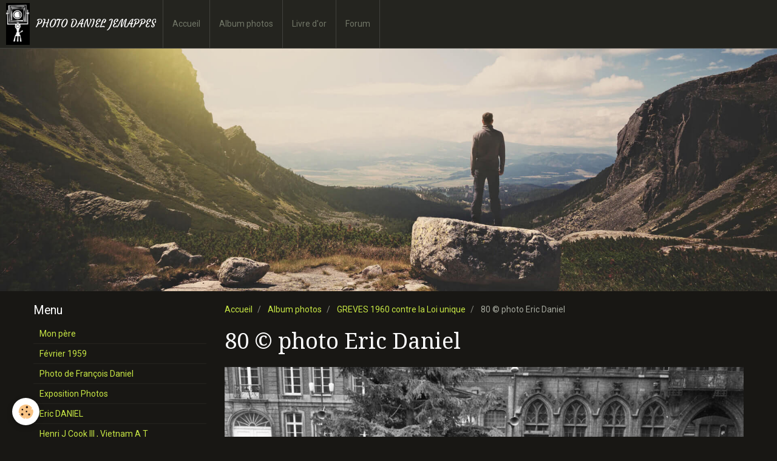

--- FILE ---
content_type: text/html; charset=UTF-8
request_url: http://www.photodaniel.eu/album/greves-generales/80-photo-eric-daniel.html
body_size: 26723
content:
<!DOCTYPE html>
<html lang="fr">
    <head>
        <title>80 © photo Eric Daniel </title>
        <!-- smart / travel -->
<meta http-equiv="Content-Type" content="text/html; charset=utf-8">
<!--[if IE]>
<meta http-equiv="X-UA-Compatible" content="IE=edge">
<![endif]-->
<meta name="viewport" content="width=device-width, initial-scale=1, maximum-scale=1.0, user-scalable=no">
<meta name="msapplication-tap-highlight" content="no">
  <link rel="image_src" href="http://www.photodaniel.eu/medias/album/80-1-jpg" />
  <meta property="og:image" content="http://www.photodaniel.eu/medias/album/80-1-jpg" />
  <link rel="canonical" href="http://www.photodaniel.eu/album/greves-generales/80-photo-eric-daniel.html">
<meta name="generator" content="e-monsite (e-monsite.com)">







        <meta name="theme-color" content="rgba(36, 36, 31, 1)">
        <meta name="msapplication-navbutton-color" content="rgba(36, 36, 31, 1)">
        <meta name="apple-mobile-web-app-capable" content="yes">
        <meta name="apple-mobile-web-app-status-bar-style" content="black-translucent">

                
                                    
                                    
                                     
                                                                                                                    
            <link href="https://fonts.googleapis.com/css?family=Roboto:300,400,700%7CDroid%20Serif:300,400,700%7CCourgette:300,400,700&display=swap" rel="stylesheet">
        
        <link href="https://maxcdn.bootstrapcdn.com/font-awesome/4.7.0/css/font-awesome.min.css" rel="stylesheet">

        <link href="//www.photodaniel.eu/themes/combined.css?v=6_1646067808_17" rel="stylesheet">

        <!-- EMS FRAMEWORK -->
        <script src="//www.photodaniel.eu/medias/static/themes/ems_framework/js/jquery.min.js"></script>
        <!-- HTML5 shim and Respond.js for IE8 support of HTML5 elements and media queries -->
        <!--[if lt IE 9]>
        <script src="//www.photodaniel.eu/medias/static/themes/ems_framework/js/html5shiv.min.js"></script>
        <script src="//www.photodaniel.eu/medias/static/themes/ems_framework/js/respond.min.js"></script>
        <![endif]-->
        <script src="//www.photodaniel.eu/medias/static/themes/ems_framework/js/ems-framework.min.js?v=766"></script>
        <script src="http://www.photodaniel.eu/themes/content.js?v=6_1646067808_17&lang=fr"></script>

            <script src="//www.photodaniel.eu/medias/static/js/rgpd-cookies/jquery.rgpd-cookies.js?v=766"></script>
    <script>
                                    $(document).ready(function() {
            $.RGPDCookies({
                theme: 'ems_framework',
                site: 'www.photodaniel.eu',
                privacy_policy_link: '/about/privacypolicy/',
                cookies: [{"id":null,"favicon_url":"https:\/\/ssl.gstatic.com\/analytics\/20210414-01\/app\/static\/analytics_standard_icon.png","enabled":true,"model":"google_analytics","title":"Google Analytics","short_description":"Permet d'analyser les statistiques de consultation de notre site","long_description":"Indispensable pour piloter notre site internet, il permet de mesurer des indicateurs comme l\u2019affluence, les produits les plus consult\u00e9s, ou encore la r\u00e9partition g\u00e9ographique des visiteurs.","privacy_policy_url":"https:\/\/support.google.com\/analytics\/answer\/6004245?hl=fr","slug":"google-analytics"},{"id":null,"favicon_url":"","enabled":true,"model":"addthis","title":"AddThis","short_description":"Partage social","long_description":"Nous utilisons cet outil afin de vous proposer des liens de partage vers des plateformes tiers comme Twitter, Facebook, etc.","privacy_policy_url":"https:\/\/www.oracle.com\/legal\/privacy\/addthis-privacy-policy.html","slug":"addthis"}],
                modal_title: 'Gestion\u0020des\u0020cookies',
                modal_description: 'd\u00E9pose\u0020des\u0020cookies\u0020pour\u0020am\u00E9liorer\u0020votre\u0020exp\u00E9rience\u0020de\u0020navigation,\nmesurer\u0020l\u0027audience\u0020du\u0020site\u0020internet,\u0020afficher\u0020des\u0020publicit\u00E9s\u0020personnalis\u00E9es,\nr\u00E9aliser\u0020des\u0020campagnes\u0020cibl\u00E9es\u0020et\u0020personnaliser\u0020l\u0027interface\u0020du\u0020site.',
                privacy_policy_label: 'Consulter\u0020la\u0020politique\u0020de\u0020confidentialit\u00E9',
                check_all_label: 'Tout\u0020cocher',
                refuse_button: 'Refuser',
                settings_button: 'Param\u00E9trer',
                accept_button: 'Accepter',
                callback: function() {
                    // website google analytics case (with gtag), consent "on the fly"
                    if ('gtag' in window && typeof window.gtag === 'function') {
                        if (window.jsCookie.get('rgpd-cookie-google-analytics') === undefined
                            || window.jsCookie.get('rgpd-cookie-google-analytics') === '0') {
                            gtag('consent', 'update', {
                                'ad_storage': 'denied',
                                'analytics_storage': 'denied'
                            });
                        } else {
                            gtag('consent', 'update', {
                                'ad_storage': 'granted',
                                'analytics_storage': 'granted'
                            });
                        }
                    }
                }
            });
        });
    </script>

        <script async src="https://www.googletagmanager.com/gtag/js?id=G-4VN4372P6E"></script>
<script>
    window.dataLayer = window.dataLayer || [];
    function gtag(){dataLayer.push(arguments);}
    
    gtag('consent', 'default', {
        'ad_storage': 'denied',
        'analytics_storage': 'denied'
    });
    
    gtag('js', new Date());
    gtag('config', 'G-4VN4372P6E');
</script>

        
    <!-- Global site tag (gtag.js) -->
        <script async src="https://www.googletagmanager.com/gtag/js?id=UA-28568775-1"></script>
        <script>
        window.dataLayer = window.dataLayer || [];
        function gtag(){dataLayer.push(arguments);}

gtag('consent', 'default', {
            'ad_storage': 'denied',
            'analytics_storage': 'denied'
        });
        gtag('set', 'allow_ad_personalization_signals', false);
                gtag('js', new Date());
        gtag('config', 'UA-28568775-1');
    </script>
        <script type="application/ld+json">
    {
        "@context" : "https://schema.org/",
        "@type" : "WebSite",
        "name" : "PHOTO DANIEL JEMAPPES",
        "url" : "http://www.photodaniel.eu/"
    }
</script>
            </head>
    <body id="album_run_greves-generales_80-photo-eric-daniel" class="default menu-fixed">
        

        
        <!-- NAV -->
        <nav class="navbar navbar-top navbar-fixed-top">
            <div class="container">
                <div class="navbar-header">
                                        <button data-toggle="collapse" data-target="#navbar" data-orientation="horizontal" class="btn btn-link navbar-toggle">
                		<i class="fa fa-bars"></i>
					</button>
                                                            <a class="brand" href="http://www.photodaniel.eu/">
                                                <img src="http://www.photodaniel.eu/medias/site/logos/logo-photo-web.jpg" alt="PHOTO DANIEL JEMAPPES" class="visible-desktop">
                                                                        <span>PHOTO DANIEL JEMAPPES</span>
                                            </a>
                                    </div>
                                <div id="navbar" class="collapse">
                        <ul class="nav navbar-nav">
                    <li>
                <a href="http://www.photodaniel.eu/">
                                        Accueil
                </a>
                            </li>
                    <li>
                <a href="http://www.photodaniel.eu/album/">
                                        Album photos
                </a>
                            </li>
                    <li>
                <a href="http://www.photodaniel.eu/livredor/">
                                        Livre d'or
                </a>
                            </li>
                    <li>
                <a href="http://www.photodaniel.eu/forum">
                                        Forum
                </a>
                            </li>
            </ul>

                </div>
                
                            </div>
        </nav>
                <!-- HEADER -->
        <header id="header">
                        &nbsp;
                    </header>
        <!-- //HEADER -->
        
        <!-- WRAPPER -->
                                                                <div id="wrapper" class="container">
            <!-- MAIN -->
            <div id="main">
                                       <ol class="breadcrumb">
                  <li>
            <a href="http://www.photodaniel.eu/">Accueil</a>
        </li>
                        <li>
            <a href="http://www.photodaniel.eu/album/">Album photos</a>
        </li>
                        <li>
            <a href="http://www.photodaniel.eu/album/greves-generales/">GREVES  1960 contre la Loi unique</a>
        </li>
                        <li class="active">
            80 © photo Eric Daniel 
         </li>
            </ol>
                                
                                                                    
                                <div class="view view-album" id="view-item" data-category="greves-generales" data-id-album="4f25324a1b6251f4d56b9667">
    <h1 class="view-title">80 © photo Eric Daniel </h1>
    
    

    <p class="text-center">
        <img src="http://www.photodaniel.eu/medias/album/80-1-jpg" alt="80 © photo Eric Daniel ">
    </p>

    <ul class="category-navigation">
        <li>
                            <a href="http://www.photodaniel.eu/album/greves-generales/81-photo-eric-daniel.html" class="btn btn-default">
                    <i class="fa fa-angle-left fa-lg"></i>
                    <img src="http://www.photodaniel.eu/medias/album/81.jpg?fx=c_80_80" width="80" alt="">
                </a>
                    </li>

        <li>
            <a href="http://www.photodaniel.eu/album/greves-generales/" class="btn btn-small btn-default">Retour</a>
        </li>

        <li>
                            <a href="http://www.photodaniel.eu/album/greves-generales/79-photo-eric-daniel.html" class="btn btn-default">
                    <img src="http://www.photodaniel.eu/medias/album/79-2-jpg?fx=c_80_80" width="80" alt="">
                    <i class="fa fa-angle-right fa-lg"></i>
                </a>
                    </li>
    </ul>

    

</div>

            </div>
            <!-- //MAIN -->

                        <!-- SIDEBAR -->
            <div id="sidebar">
                <div id="sidebar-wrapper">
                    
                                                                                                                                                                                                        <div class="widget" data-id="widget_page_category">
                                    
<div class="widget-title">
    
        <span>
            Menu
        </span>  

        
</div>

                                                                        <div id="widget1" class="widget-content" data-role="widget-content">
                                                <ul class="nav nav-list" data-addon="pages">
              
                                <li>
                <a href="http://www.photodaniel.eu/pages/mon-pere.html">
                    Mon père
                                    </a>
            </li>
                        <li>
                <a href="http://www.photodaniel.eu/pages/fevrier-1959.html">
                    Février 1959
                                    </a>
            </li>
                        <li>
                <a href="http://www.photodaniel.eu/pages/photo-de-francois-daniel.html">
                    Photo de François Daniel
                                    </a>
            </li>
                        <li>
                <a href="http://www.photodaniel.eu/pages/exposition-photos.html">
                    Exposition Photos
                                    </a>
            </li>
                        <li>
                <a href="http://www.photodaniel.eu/pages/eric-daniel.html">
                    Eric DANIEL
                                    </a>
            </li>
                        <li>
                <a href="http://www.photodaniel.eu/pages/histoire-vivante.html">
                    Henri J Cook III , Vietnam A T
                                    </a>
            </li>
                        <li>
                <a href="http://www.photodaniel.eu/pages/une-famille-de-photographe.html">
                    Une famille de Photographes
                                    </a>
            </li>
                        <li>
                <a href="http://www.photodaniel.eu/pages/collection-d-appareils-photographique.html">
                    Collection d'appareils
                                    </a>
            </li>
                        <li>
                <a href="http://www.photodaniel.eu/pages/contact-et-divers-liens.html">
                    Contact et divers liens
                                    </a>
            </li>
                        <li>
                <a href="http://www.photodaniel.eu/pages/le-site-web.html">
                    Le site web et remerciements
                                    </a>
            </li>
                        <li>
                <a href="http://www.photodaniel.eu/pages/h.html">
                    Histoire Vivante
                                    </a>
            </li>
                        <li>
                <a href="http://www.photodaniel.eu/pages/derborence.html">
                    Derborence
                                    </a>
            </li>
                        </ul>
    

                                    </div>
                                                                    </div>
                                                                                                                                                                                                                                                                                                                                                                <div class="widget" data-id="widget_addons">
                                    
<div class="widget-title">
    
        <span>
            Interactif
        </span>  

        
</div>

                                                                        <div id="widget2" class="widget-content" data-role="widget-content">
                                        <ul class="nav nav-list">
        <li>
        <a href="http://www.photodaniel.eu/album/">Album photos</a>
    </li>
        <li>
        <a href="http://www.photodaniel.eu/livredor/">Livre d'or</a>
    </li>
        <li>
        <a href="http://www.photodaniel.eu/forum/">Forum</a>
    </li>
    </ul>

                                    </div>
                                                                    </div>
                                                                                                                                                                                                                                                                                                    <div class="widget" data-id="widget_image_categories">
                                    
<div class="widget-title">
    
        <span>
            Albums photos
        </span>  

        
</div>

                                                                        <div id="widget3" class="widget-content" data-role="widget-content">
                                        <ul class="nav nav-list" data-addon="album">
            <li data-category="chamonix-2015">
        <a href="http://www.photodaniel.eu/album/chamonix-2015/">Chamonix  2015</a>
    </li>
        <li data-category="rtb-mons-annee-70">
        <a href="http://www.photodaniel.eu/album/rtb-mons-annee-70/">RTB MONS AU TEMPS DU JARDIN DU MAYEUR</a>
    </li>
        <li data-category="photos-diverses-de-la-region">
        <a href="http://www.photodaniel.eu/album/photos-diverses-de-la-region/">Photos diverses de la région</a>
    </li>
        <li data-category="chateaux-et-eglises">
        <a href="http://www.photodaniel.eu/album/chateaux-et-eglises/">Châteaux et Eglises</a>
    </li>
        <li data-category="l-industrie-du-hainaut">
        <a href="http://www.photodaniel.eu/album/l-industrie-du-hainaut/">L'industrie du Hainaut</a>
    </li>
        <li data-category="jemappes">
        <a href="http://www.photodaniel.eu/album/jemappes/">Jemappes</a>
    </li>
        <li data-category="salon-communale-construction">
        <a href="http://www.photodaniel.eu/album/salon-communale-construction/">SALON COMMUNALE Construction</a>
    </li>
        <li data-category="a-travers-le-borinage">
        <a href="http://www.photodaniel.eu/album/a-travers-le-borinage/">A travers le Borinage</a>
    </li>
        <li data-category="industries-du-borinage">
        <a href="http://www.photodaniel.eu/album/industries-du-borinage/">Industries du Borinage</a>
    </li>
        <li data-category="cavalcade-de-1957">
        <a href="http://www.photodaniel.eu/album/cavalcade-de-1957/">Cavalcade de 1957</a>
    </li>
        <li data-category="place-de-mons-17-juin-1961">
        <a href="http://www.photodaniel.eu/album/place-de-mons-17-juin-1961/">Place de MONS 17 JUIN 1967</a>
    </li>
        <li data-category="photos-artiste-f-daniel">
        <a href="http://www.photodaniel.eu/album/photos-artiste-f-daniel/">PHOTOS ARTISTE F DANIEL</a>
    </li>
        <li data-category="crime-a-l-hotel-de-la-gare-jemappes-1958">
        <a href="http://www.photodaniel.eu/album/crime-a-l-hotel-de-la-gare-jemappes-1958/">Crime à l'hotel de la gare Jemappes  1958</a>
    </li>
        <li data-category="maison-vincent-van-gogh">
        <a href="http://www.photodaniel.eu/album/maison-vincent-van-gogh/">Maison Vincent Van Gogh</a>
    </li>
        <li data-category="montagnes">
        <a href="http://www.photodaniel.eu/album/montagnes/">Montagnes</a>
    </li>
        <li data-category="greves-generales">
        <a href="http://www.photodaniel.eu/album/greves-generales/">GREVES  1960 contre la Loi unique</a>
    </li>
        <li data-category="vernissage-exposition">
        <a href="http://www.photodaniel.eu/album/vernissage-exposition/">Vernissage exposition</a>
    </li>
        <li data-category="ballade-en-land-rover">
        <a href="http://www.photodaniel.eu/album/ballade-en-land-rover/">Ballade en Land Rover</a>
    </li>
        <li data-category="noir-et-blanc">
        <a href="http://www.photodaniel.eu/album/noir-et-blanc/">Noir et blanc</a>
    </li>
        </ul>

                                    </div>
                                                                    </div>
                                                                                                                                                                                                                                                                                                    <div class="widget" data-id="widget_guestbook_last">
                                    
<div class="widget-title">
    
        <span>
            Livre d'or
        </span>  

        
</div>

                                                                        <div id="widget4" class="widget-content" data-role="widget-content">
                                        <ul class="media-list media-stacked" data-addon="guestbook">
        <li class="media">
        <div class="media-body">
            <ul class="media-infos">
                <li>
                                        <strong>SANGOMA [+27764410726]” A TRADITIONAL HEALER  in polokwane, Mankweng , Pretoria , Dendron , hammanskraal, Seshego, zebediela, Turfloop , Bochum, Elim , Duiwelskloof , mesina ,Ellisras , Giyani , Lebowakgomo , ERMELO, GROBLERSDAL, bela-bela, Lephalale , So</strong>
                     
                    <small>Le 02/07/2025</small>
                </li>
            </ul>
            <div class="media-content">
                SANGOMA [+27764410726]” A TRADITIONAL HEALER  in polokwane, Mankweng , Pretoria , Dendron , hammanskraal, ...
            </div>
        </div>
    </li>
        <li class="media">
        <div class="media-body">
            <ul class="media-infos">
                <li>
                                        <a href="javascript:void(0);" onclick="window.open('http://www.thehackangels.com');return false;" rel="nofollow"><strong>Jimmy Smith</strong></a>
                     
                    <small>Le 22/01/2025</small>
                </li>
            </ul>
            <div class="media-content">
                IF YOU HAVE BEEN A VICTIM OF ONLINE SCAMMERS / CONSULT THE HACK ANGELS  FOR YOUR  RECOVERY   

WhatsApp ...
            </div>
        </div>
    </li>
        <li class="media">
        <div class="media-body">
            <ul class="media-infos">
                <li>
                                        <a href="javascript:void(0);" onclick="window.open('https://recoverynerds.com/');return false;" rel="nofollow"><strong>Nicolas Fernandez</strong></a>
                     
                    <small>Le 30/04/2024</small>
                </li>
            </ul>
            <div class="media-content">
                I'm willing to talk about my experience investing in bitcoin. You can, however, get your stolen bitcoins ...
            </div>
        </div>
    </li>
        <li class="media">
        <div class="media-body">
            <ul class="media-infos">
                <li>
                                        <a href="javascript:void(0);" onclick="window.open('https://sites.google.com/view/voodoospellcaster/home');return false;" rel="nofollow"><strong>Baba Kagolo</strong></a>
                     
                    <small>Le 30/03/2024</small>
                </li>
            </ul>
            <div class="media-content">
                +27672740459 EMERGENCY SPELLS FOR YOU STACKING WITH THE PROBLEM IN DIFFERENT PARTS OF THE WORLD.
	
Only ...
            </div>
        </div>
    </li>
    </ul>
<p>
    <a href="http://www.photodaniel.eu/livredor/" class="btn btn-link">Tous les messages</a>
</p>
                                    </div>
                                                                    </div>
                                                                                                                                                                                                                                                                                                    <div class="widget" data-id="widget_forum_categories">
                                    
<div class="widget-title">
    
        <span>
            Forum
        </span>  

        
</div>

                                                                        <div id="widget5" class="widget-content" data-role="widget-content">
                                        <ul class="nav nav-list" data-addon="forum">
                    <li data-category="la-photographie-en-noir-et-blanc">
            <a href="http://www.photodaniel.eu/forum/la-photographie-en-noir-et-blanc/">La photographie en noir et blanc</a>
        </li>
            </ul>
                                    </div>
                                                                    </div>
                                                                                                                                                    </div>
            </div>
            <!-- //SIDEBAR -->
                    </div>
        <!-- //WRAPPER -->

                <!-- FOOTER -->
        <footer id="footer">
            <div id="footer-wrapper">
                <div class="container">
                                        <!-- CUSTOMIZE AREA -->
                    <div id="bottom-site">
                                                    <div id="rows-60254c6e5ceeaa5d7c33a1c2" class="rows" data-total-pages="1" data-current-page="1">
                                                            
                
                        
                        
                                
                                <div class="row-container rd-1 page_1">
            	<div class="row-content">
        			                        			    <div class="row" data-role="line">

                    
                                                
                                                                        
                                                
                                                
						                                                                                                                                                
                                        				<div data-role="cell" class="column empty-column" style="width:100%">
            					<div id="cell-5e85fa0d1fbfcad549157516" class="column-content">            							&nbsp;
            						            					</div>
            				</div>
																		        			</div>
                            		</div>
                        	</div>
						</div>

                                            </div>
                                                                            </div>
            </div>
        </footer>
        <!-- //FOOTER -->
        
        
        <script src="//www.photodaniel.eu/medias/static/themes/ems_framework/js/jquery.mobile.custom.min.js"></script>
        <script src="//www.photodaniel.eu/medias/static/themes/ems_framework/js/jquery.zoom.min.js"></script>
        <script src="http://www.photodaniel.eu/themes/custom.js?v=6_1646067808_17"></script>
                    

 
    
						 	 




    </body>
</html>
